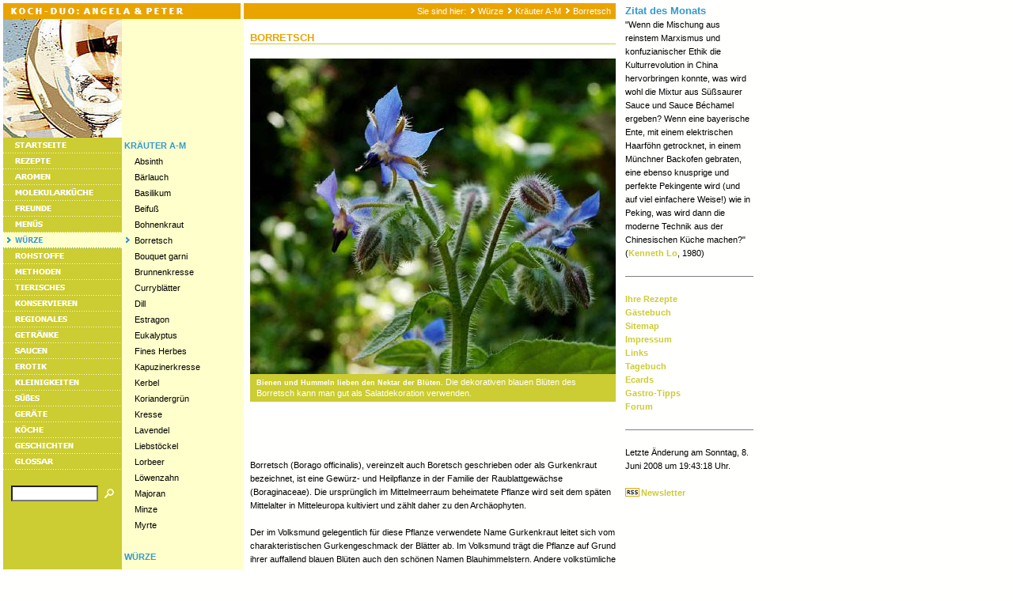

--- FILE ---
content_type: text/html
request_url: http://koch-duo.de/03c1989a230d5590e/03c1989a230d6a92a/03c1989a2612d5214/index.html
body_size: 6109
content:
<!DOCTYPE HTML PUBLIC "-//W3C//DTD HTML 4.0 Transitional//EN">

<html>
<head>
<title>Borretsch</title>
<meta http-equiv="content-type" content="text/html; charset=ISO-8859-1">
<meta http-equiv="expires" content="0">
<meta name="author" content="">
<meta name="description" content="">
<meta name="keywords" lang="" content="">
<meta name="generator" content="Web2Date BASIC">
<link rel="stylesheet" type="text/css" href="../../../assets/s.css">
<link rel="stylesheet" type="text/css" href="../../../assets/ssb.css">
</head>

<script language="JavaScript">
  agent = navigator.userAgent;
  yes = 0;
  if(agent.substring(0,7) == "Mozilla")
    {
    if( parseInt(agent.substring(8,9)) >= 3)
	  {
	  yes = 1;
	  }
    }

  if(yes)
    {
    	                    pm0n = new Image();
    pm0n.src = "../../../images/phome.gif";
    pm0h = new Image();
    pm0h.src = "../../../images/phomeh.gif";
                                      pm1n = new Image();
      pm1n.src = "../../../images/pmt1.gif";
      pm1h = new Image();
      pm1h.src = "../../../images/pmth1.gif";
                                      pm2n = new Image();
      pm2n.src = "../../../images/pmt2.gif";
      pm2h = new Image();
      pm2h.src = "../../../images/pmth2.gif";
                                      pm3n = new Image();
      pm3n.src = "../../../images/pmt3.gif";
      pm3h = new Image();
      pm3h.src = "../../../images/pmth3.gif";
                                      pm4n = new Image();
      pm4n.src = "../../../images/pmt4.gif";
      pm4h = new Image();
      pm4h.src = "../../../images/pmth4.gif";
                                      pm5n = new Image();
      pm5n.src = "../../../images/pmt5.gif";
      pm5h = new Image();
      pm5h.src = "../../../images/pmth5.gif";
                                      pm6n = new Image();
      pm6n.src = "../../../images/pmts6.gif";
      pm6h = new Image();
      pm6h.src = "../../../images/pmts6.gif";
                                      pm7n = new Image();
      pm7n.src = "../../../images/pmt7.gif";
      pm7h = new Image();
      pm7h.src = "../../../images/pmth7.gif";
                                      pm8n = new Image();
      pm8n.src = "../../../images/pmt8.gif";
      pm8h = new Image();
      pm8h.src = "../../../images/pmth8.gif";
                                      pm9n = new Image();
      pm9n.src = "../../../images/pmt9.gif";
      pm9h = new Image();
      pm9h.src = "../../../images/pmth9.gif";
                                      pm10n = new Image();
      pm10n.src = "../../../images/pmt10.gif";
      pm10h = new Image();
      pm10h.src = "../../../images/pmth10.gif";
                                      pm11n = new Image();
      pm11n.src = "../../../images/pmt11.gif";
      pm11h = new Image();
      pm11h.src = "../../../images/pmth11.gif";
                                      pm12n = new Image();
      pm12n.src = "../../../images/pmt12.gif";
      pm12h = new Image();
      pm12h.src = "../../../images/pmth12.gif";
                                      pm13n = new Image();
      pm13n.src = "../../../images/pmt13.gif";
      pm13h = new Image();
      pm13h.src = "../../../images/pmth13.gif";
                                      pm14n = new Image();
      pm14n.src = "../../../images/pmt14.gif";
      pm14h = new Image();
      pm14h.src = "../../../images/pmth14.gif";
                                      pm15n = new Image();
      pm15n.src = "../../../images/pmt15.gif";
      pm15h = new Image();
      pm15h.src = "../../../images/pmth15.gif";
                                      pm16n = new Image();
      pm16n.src = "../../../images/pmt16.gif";
      pm16h = new Image();
      pm16h.src = "../../../images/pmth16.gif";
                                      pm17n = new Image();
      pm17n.src = "../../../images/pmt17.gif";
      pm17h = new Image();
      pm17h.src = "../../../images/pmth17.gif";
                                      pm18n = new Image();
      pm18n.src = "../../../images/pmt18.gif";
      pm18h = new Image();
      pm18h.src = "../../../images/pmth18.gif";
                                      pm19n = new Image();
      pm19n.src = "../../../images/pmt19.gif";
      pm19h = new Image();
      pm19h.src = "../../../images/pmth19.gif";
                                      pm20n = new Image();
      pm20n.src = "../../../images/pmt20.gif";
      pm20h = new Image();
      pm20h.src = "../../../images/pmth20.gif";
        }
  function CI(imgNum,imgName) 
	{
	if(yes)
	  {
	  document.images[imgNum].src = eval(imgName + ".src")
	  }
	}
</script>

<body marginwidth="4" marginheight="4" topmargin="4" leftmargin="4" bgcolor="#fffffe" text="#000000" link="#000000" vlink="#000000" alink="#000000"  bottommargin="4" rightmargin="4">
<table border="0" cellpadding="0" cellspacing="0" width="770">

<tr>
<td colspan="2"><img src="../../../images/pt.gif" width="300" height="20" alt="" border="0"></td>
<td colspan="2" valign="middle" align="right" bgcolor="#EAA400"><span class="smallwhite">Sie sind hier:

  <img src="../../../images/pdotw.gif" width="12" height="10" alt="" border="0"><a class="navwhite" href="../../index.html">W&uuml;rze</a>
  <img src="../../../images/pdotw.gif" width="12" height="10" alt="" border="0"><a class="navwhite" href="../index.html">Kr&auml;uter A-M</a>
  <img src="../../../images/pdotw.gif" width="12" height="10" alt="" border="0"><a class="navwhite" href="./index.html">Borretsch</a>
&nbsp;

</span>
</td>
</tr>

<tr>

<td valign="top" bgcolor="#CCCC33">

<table border="0" cellpadding="0" cellspacing="0" width="150">
<tr>
<td><img src="../../../images/s2dlogo.jpg" width="150" height="150" alt="" border="0"></td>
</tr>

<tr>
<td><a href="../../../index.html" onmouseover="CI('pm0','pm0h');return true" onmouseout="CI('pm0','pm0n');return true""><img src="../../../images/phome.gif" width="150" height="20" name="pm0" alt="" border="0"></a></td>
</tr>


  <tr>
  <td><a href="../../../03c1989a2611cef01/index.html" onmouseover="CI('pm1','pm1h');return true" onmouseout="CI('pm1','pm1n');return true"><img src="../../../images/pmt1.gif" width="150" height="20" name="pm1" alt="" border="0"></a></td>
  </tr>
  <tr>
  <td><a href="../../../03c1989a230d50e05/index.html" onmouseover="CI('pm2','pm2h');return true" onmouseout="CI('pm2','pm2n');return true"><img src="../../../images/pmt2.gif" width="150" height="20" name="pm2" alt="" border="0"></a></td>
  </tr>
  <tr>
  <td><a href="../../../03c1989a230d52207/index.html" onmouseover="CI('pm3','pm3h');return true" onmouseout="CI('pm3','pm3n');return true"><img src="../../../images/pmt3.gif" width="150" height="20" name="pm3" alt="" border="0"></a></td>
  </tr>
  <tr>
  <td><a href="../../../03c1989a230d53709/index.html" onmouseover="CI('pm4','pm4h');return true" onmouseout="CI('pm4','pm4n');return true"><img src="../../../images/pmt4.gif" width="150" height="20" name="pm4" alt="" border="0"></a></td>
  </tr>
  <tr>
  <td><a href="../../../03c1989a230d53f0b/index.html" onmouseover="CI('pm5','pm5h');return true" onmouseout="CI('pm5','pm5n');return true"><img src="../../../images/pmt5.gif" width="150" height="20" name="pm5" alt="" border="0"></a></td>
  </tr>
  <tr>
  <td><a href="../../index.html" onmouseover="CI('pm6','pm6h');return true" onmouseout="CI('pm6','pm6n');return true"><img src="../../../images/pmts6.gif" width="150" height="20" name="pm6" alt="" border="0"></a></td>
  </tr>
  <tr>
  <td><a href="../../../03c1989a230d57810/index.html" onmouseover="CI('pm7','pm7h');return true" onmouseout="CI('pm7','pm7n');return true"><img src="../../../images/pmt7.gif" width="150" height="20" name="pm7" alt="" border="0"></a></td>
  </tr>
  <tr>
  <td><a href="../../../03c1989a230d58012/index.html" onmouseover="CI('pm8','pm8h');return true" onmouseout="CI('pm8','pm8n');return true"><img src="../../../images/pmt8.gif" width="150" height="20" name="pm8" alt="" border="0"></a></td>
  </tr>
  <tr>
  <td><a href="../../../03c1989a230d59a14/index.html" onmouseover="CI('pm9','pm9h');return true" onmouseout="CI('pm9','pm9n');return true"><img src="../../../images/pmt9.gif" width="150" height="20" name="pm9" alt="" border="0"></a></td>
  </tr>
  <tr>
  <td><a href="../../../03c1989a230d5b016/index.html" onmouseover="CI('pm10','pm10h');return true" onmouseout="CI('pm10','pm10n');return true"><img src="../../../images/pmt10.gif" width="150" height="20" name="pm10" alt="" border="0"></a></td>
  </tr>
  <tr>
  <td><a href="../../../03c1989a230d5ef18/index.html" onmouseover="CI('pm11','pm11h');return true" onmouseout="CI('pm11','pm11n');return true"><img src="../../../images/pmt11.gif" width="150" height="20" name="pm11" alt="" border="0"></a></td>
  </tr>
  <tr>
  <td><a href="../../../03c1989a230d5fe1a/index.html" onmouseover="CI('pm12','pm12h');return true" onmouseout="CI('pm12','pm12n');return true"><img src="../../../images/pmt12.gif" width="150" height="20" name="pm12" alt="" border="0"></a></td>
  </tr>
  <tr>
  <td><a href="../../../03c1989a230d6151c/index.html" onmouseover="CI('pm13','pm13h');return true" onmouseout="CI('pm13','pm13n');return true"><img src="../../../images/pmt13.gif" width="150" height="20" name="pm13" alt="" border="0"></a></td>
  </tr>
  <tr>
  <td><a href="../../../03c1989a230d6231e/index.html" onmouseover="CI('pm14','pm14h');return true" onmouseout="CI('pm14','pm14n');return true"><img src="../../../images/pmt14.gif" width="150" height="20" name="pm14" alt="" border="0"></a></td>
  </tr>
  <tr>
  <td><a href="../../../03c1989a230d63720/index.html" onmouseover="CI('pm15','pm15h');return true" onmouseout="CI('pm15','pm15n');return true"><img src="../../../images/pmt15.gif" width="150" height="20" name="pm15" alt="" border="0"></a></td>
  </tr>
  <tr>
  <td><a href="../../../03c1989a230d64b22/index.html" onmouseover="CI('pm16','pm16h');return true" onmouseout="CI('pm16','pm16n');return true"><img src="../../../images/pmt16.gif" width="150" height="20" name="pm16" alt="" border="0"></a></td>
  </tr>
  <tr>
  <td><a href="../../../03c1989a240ca8265/index.html" onmouseover="CI('pm17','pm17h');return true" onmouseout="CI('pm17','pm17n');return true"><img src="../../../images/pmt17.gif" width="150" height="20" name="pm17" alt="" border="0"></a></td>
  </tr>
  <tr>
  <td><a href="../../../03c1989a4c0957001/index.html" onmouseover="CI('pm18','pm18h');return true" onmouseout="CI('pm18','pm18n');return true"><img src="../../../images/pmt18.gif" width="150" height="20" name="pm18" alt="" border="0"></a></td>
  </tr>
  <tr>
  <td><a href="../../../03c1989a230d67124/index.html" onmouseover="CI('pm19','pm19h');return true" onmouseout="CI('pm19','pm19n');return true"><img src="../../../images/pmt19.gif" width="150" height="20" name="pm19" alt="" border="0"></a></td>
  </tr>
  <tr>
  <td><a href="../../../03c1989a4d0e8d606/index.html" onmouseover="CI('pm20','pm20h');return true" onmouseout="CI('pm20','pm20n');return true"><img src="../../../images/pmt20.gif" width="150" height="20" name="pm20" alt="" border="0"></a></td>
  </tr>
<tr>
<td><img src="../../../images/pcp.gif" width="10" height="15" alt="" border="0"></td>
</tr>
<tr><td>
<table cellpadding="0" cellspacing="0" border="0">
<tr><form name="search" action="../../../fts.php" method="get">
<td><img src="../../../images/pcp.gif" width="10" height="1" alt="" border="0"></td>
<td><input class="search" type="text" name="criteria" size="13" maxlength="30"></td>
<td><input type="image" src="../../../images/psrchok.gif" border="0"></td>
</form>
</tr>
</table>
</td></tr>
<tr>
<td><img src="../../../images/pcp.gif" width="10" height="40" alt="" border="0"></td>
</tr>

</table>

</td>
<td valign="top" bgcolor="#FFFFCC">

<table border="0" cellpadding="0" cellspacing="0" width="150">
<tr>
<td colspan="3"><img src="../../../images/ptr.gif" width="150" height="150" alt="" border="0"></td>
</tr>

  <tr>
  <td colspan="2"><span class="highlight">&nbsp;KR&Auml;UTER A-M<br></span></td>
  <td><img src="../../../images/pcp.gif" width="4" height="20" alt="" border="0"></td>
  </tr>
      <tr>
          <td><img src="../../../images/pcp.gif" width="16" height="20" alt="" border="0"></td>
        <td width="134"><a class="navnormal" href="../03c1989a3000c9dd7/index.html">Absinth</a><br></td>
    <td><img src="../../../images/pcp.gif" width="4" height="20" alt="" border="0"></td>
    </tr>
      <tr>
          <td><img src="../../../images/pcp.gif" width="16" height="20" alt="" border="0"></td>
        <td width="134"><a class="navnormal" href="../03c1989a2b138ea39/index.html">B&auml;rlauch</a><br></td>
    <td><img src="../../../images/pcp.gif" width="4" height="20" alt="" border="0"></td>
    </tr>
      <tr>
          <td><img src="../../../images/pcp.gif" width="16" height="20" alt="" border="0"></td>
        <td width="134"><a class="navnormal" href="../03c1989a2b138f53b/index.html">Basilikum</a><br></td>
    <td><img src="../../../images/pcp.gif" width="4" height="20" alt="" border="0"></td>
    </tr>
      <tr>
          <td><img src="../../../images/pcp.gif" width="16" height="20" alt="" border="0"></td>
        <td width="134"><a class="navnormal" href="../03c1989a2b1390c3d/index.html">Beifu&szlig;</a><br></td>
    <td><img src="../../../images/pcp.gif" width="4" height="20" alt="" border="0"></td>
    </tr>
      <tr>
          <td><img src="../../../images/pcp.gif" width="16" height="20" alt="" border="0"></td>
        <td width="134"><a class="navnormal" href="../03c1989a2b1408eb8/index.html">Bohnenkraut</a><br></td>
    <td><img src="../../../images/pcp.gif" width="4" height="20" alt="" border="0"></td>
    </tr>
      <tr>
          <td><img src="../../../images/pto.gif" width="16" height="20" alt="" border="0"></td>
          <td width="134"><a class="navnormal" href="./index.html">Borretsch</a><br></td>
    <td><img src="../../../images/pcp.gif" width="4" height="20" alt="" border="0"></td>
    </tr>
      <tr>
          <td><img src="../../../images/pcp.gif" width="16" height="20" alt="" border="0"></td>
        <td width="134"><a class="navnormal" href="../03c1989a2b1392a3f/index.html">Bouquet garni</a><br></td>
    <td><img src="../../../images/pcp.gif" width="4" height="20" alt="" border="0"></td>
    </tr>
      <tr>
          <td><img src="../../../images/pcp.gif" width="16" height="20" alt="" border="0"></td>
        <td width="134"><a class="navnormal" href="../03c1989a2b1393e41/index.html">Brunnenkresse</a><br></td>
    <td><img src="../../../images/pcp.gif" width="4" height="20" alt="" border="0"></td>
    </tr>
      <tr>
          <td><img src="../../../images/pcp.gif" width="16" height="20" alt="" border="0"></td>
        <td width="134"><a class="navnormal" href="../03c1989a2b1395243/index.html">Currybl&auml;tter</a><br></td>
    <td><img src="../../../images/pcp.gif" width="4" height="20" alt="" border="0"></td>
    </tr>
      <tr>
          <td><img src="../../../images/pcp.gif" width="16" height="20" alt="" border="0"></td>
        <td width="134"><a class="navnormal" href="../03c1989a2b1395e45/index.html">Dill</a><br></td>
    <td><img src="../../../images/pcp.gif" width="4" height="20" alt="" border="0"></td>
    </tr>
      <tr>
          <td><img src="../../../images/pcp.gif" width="16" height="20" alt="" border="0"></td>
        <td width="134"><a class="navnormal" href="../03c1989a2b1396b47/index.html">Estragon</a><br></td>
    <td><img src="../../../images/pcp.gif" width="4" height="20" alt="" border="0"></td>
    </tr>
      <tr>
          <td><img src="../../../images/pcp.gif" width="16" height="20" alt="" border="0"></td>
        <td width="134"><a class="navnormal" href="../03c1989a25113290e/index.html">Eukalyptus</a><br></td>
    <td><img src="../../../images/pcp.gif" width="4" height="20" alt="" border="0"></td>
    </tr>
      <tr>
          <td><img src="../../../images/pcp.gif" width="16" height="20" alt="" border="0"></td>
        <td width="134"><a class="navnormal" href="../03c1989a2b1397b49/index.html">Fines Herbes</a><br></td>
    <td><img src="../../../images/pcp.gif" width="4" height="20" alt="" border="0"></td>
    </tr>
      <tr>
          <td><img src="../../../images/pcp.gif" width="16" height="20" alt="" border="0"></td>
        <td width="134"><a class="navnormal" href="../03c1989a2b139894b/index.html">Kapuzinerkresse</a><br></td>
    <td><img src="../../../images/pcp.gif" width="4" height="20" alt="" border="0"></td>
    </tr>
      <tr>
          <td><img src="../../../images/pcp.gif" width="16" height="20" alt="" border="0"></td>
        <td width="134"><a class="navnormal" href="../03c1989a2b144ebba/index.html">Kerbel</a><br></td>
    <td><img src="../../../images/pcp.gif" width="4" height="20" alt="" border="0"></td>
    </tr>
      <tr>
          <td><img src="../../../images/pcp.gif" width="16" height="20" alt="" border="0"></td>
        <td width="134"><a class="navnormal" href="../03c1989a2b1399f4d/index.html">Koriandergr&uuml;n</a><br></td>
    <td><img src="../../../images/pcp.gif" width="4" height="20" alt="" border="0"></td>
    </tr>
      <tr>
          <td><img src="../../../images/pcp.gif" width="16" height="20" alt="" border="0"></td>
        <td width="134"><a class="navnormal" href="../03c1989a2b139ab4f/index.html">Kresse</a><br></td>
    <td><img src="../../../images/pcp.gif" width="4" height="20" alt="" border="0"></td>
    </tr>
      <tr>
          <td><img src="../../../images/pcp.gif" width="16" height="20" alt="" border="0"></td>
        <td width="134"><a class="navnormal" href="../03c1989a2613ec82e/index.html">Lavendel</a><br></td>
    <td><img src="../../../images/pcp.gif" width="4" height="20" alt="" border="0"></td>
    </tr>
      <tr>
          <td><img src="../../../images/pcp.gif" width="16" height="20" alt="" border="0"></td>
        <td width="134"><a class="navnormal" href="../03c1989a2b139bd51/index.html">Liebst&ouml;ckel</a><br></td>
    <td><img src="../../../images/pcp.gif" width="4" height="20" alt="" border="0"></td>
    </tr>
      <tr>
          <td><img src="../../../images/pcp.gif" width="16" height="20" alt="" border="0"></td>
        <td width="134"><a class="navnormal" href="../03c1989a251133210/index.html">Lorbeer</a><br></td>
    <td><img src="../../../images/pcp.gif" width="4" height="20" alt="" border="0"></td>
    </tr>
      <tr>
          <td><img src="../../../images/pcp.gif" width="16" height="20" alt="" border="0"></td>
        <td width="134"><a class="navnormal" href="../03c1989a2b139d553/index.html">L&ouml;wenzahn</a><br></td>
    <td><img src="../../../images/pcp.gif" width="4" height="20" alt="" border="0"></td>
    </tr>
      <tr>
          <td><img src="../../../images/pcp.gif" width="16" height="20" alt="" border="0"></td>
        <td width="134"><a class="navnormal" href="../03c1989a2b139e255/index.html">Majoran</a><br></td>
    <td><img src="../../../images/pcp.gif" width="4" height="20" alt="" border="0"></td>
    </tr>
      <tr>
          <td><img src="../../../images/pcp.gif" width="16" height="20" alt="" border="0"></td>
        <td width="134"><a class="navnormal" href="../03c1989a2b139ec57/index.html">Minze</a><br></td>
    <td><img src="../../../images/pcp.gif" width="4" height="20" alt="" border="0"></td>
    </tr>
      <tr>
          <td><img src="../../../images/pcp.gif" width="16" height="20" alt="" border="0"></td>
        <td width="134"><a class="navnormal" href="../03c1989a2b14526be/index.html">Myrte</a><br></td>
    <td><img src="../../../images/pcp.gif" width="4" height="20" alt="" border="0"></td>
    </tr>
    <tr>
  <td><img src="../../../images/pcp.gif" width="4" height="20" alt="" border="0"></td>
  </tr>

  <tr>
  <td colspan="2"><span class="highlight">&nbsp;W&Uuml;RZE<br></span></td>
  <td><img src="../../../images/pcp.gif" width="4" height="20" alt="" border="0"></td>
  </tr>
      <tr>
          <td><img src="../../../images/pcp.gif" width="16" height="20" alt="" border="0"></td>
        <td width="134"><a class="navnormal" href="../../03c1989a32146c91c/index.html">Alkohol</a><br></td>
    <td><img src="../../../images/pcp.gif" width="4" height="20" alt="" border="0"></td>
    </tr>
      <tr>
          <td><img src="../../../images/pcp.gif" width="16" height="20" alt="" border="0"></td>
        <td width="134"><a class="navnormal" href="../../03c1989a230d69126/index.html">Bl&uuml;ten</a><br></td>
    <td><img src="../../../images/pcp.gif" width="4" height="20" alt="" border="0"></td>
    </tr>
      <tr>
          <td><img src="../../../images/pcp.gif" width="16" height="20" alt="" border="0"></td>
        <td width="134"><a class="navnormal" href="../../03c1989a2412598b7/index.html">Convenience</a><br></td>
    <td><img src="../../../images/pcp.gif" width="4" height="20" alt="" border="0"></td>
    </tr>
      <tr>
          <td><img src="../../../images/pcp.gif" width="16" height="20" alt="" border="0"></td>
        <td width="134"><a class="navnormal" href="../../03c1989a2413494c7/index.html">Essig</a><br></td>
    <td><img src="../../../images/pcp.gif" width="4" height="20" alt="" border="0"></td>
    </tr>
      <tr>
          <td><img src="../../../images/pcp.gif" width="16" height="20" alt="" border="0"></td>
        <td width="134"><a class="navnormal" href="../../03c1989a230d69928/index.html">Fr&uuml;chte</a><br></td>
    <td><img src="../../../images/pcp.gif" width="4" height="20" alt="" border="0"></td>
    </tr>
      <tr>
          <td><img src="../../../images/pcp.gif" width="16" height="20" alt="" border="0"></td>
        <td width="134"><a class="navnormal" href="../../03c1989a2b12c0701/index.html">Gew&uuml;rze A-M</a><br></td>
    <td><img src="../../../images/pcp.gif" width="4" height="20" alt="" border="0"></td>
    </tr>
      <tr>
          <td><img src="../../../images/pcp.gif" width="16" height="20" alt="" border="0"></td>
        <td width="134"><a class="navnormal" href="../../03c1989a2b12f8c1b/index.html">Gew&uuml;rze N-Z</a><br></td>
    <td><img src="../../../images/pcp.gif" width="4" height="20" alt="" border="0"></td>
    </tr>
      <tr>
          <td><img src="../../../images/pcp.gif" width="16" height="20" alt="" border="0"></td>
        <td width="134"><a class="navnormal" href="../../03c1989a2b1353a1d/index.html">Gew&uuml;rzmischungen</a><br></td>
    <td><img src="../../../images/pcp.gif" width="4" height="20" alt="" border="0"></td>
    </tr>
      <tr>
          <td><img src="../../../images/pcp.gif" width="16" height="20" alt="" border="0"></td>
        <td width="134"><a class="navnormal" href="../index.html">Kr&auml;uter A-M</a><br></td>
    <td><img src="../../../images/pcp.gif" width="4" height="20" alt="" border="0"></td>
    </tr>
      <tr>
          <td><img src="../../../images/pcp.gif" width="16" height="20" alt="" border="0"></td>
        <td width="134"><a class="navnormal" href="../../03c1989a2b138d237/index.html">Kr&auml;uter N-Z</a><br></td>
    <td><img src="../../../images/pcp.gif" width="4" height="20" alt="" border="0"></td>
    </tr>
      <tr>
          <td><img src="../../../images/pcp.gif" width="16" height="20" alt="" border="0"></td>
        <td width="134"><a class="navnormal" href="../../03c1989a24133dcc5/index.html">&Ouml;le</a><br></td>
    <td><img src="../../../images/pcp.gif" width="4" height="20" alt="" border="0"></td>
    </tr>
      <tr>
          <td><img src="../../../images/pcp.gif" width="16" height="20" alt="" border="0"></td>
        <td width="134"><a class="navnormal" href="../../03c1989a2b13c237e/index.html">Pasten</a><br></td>
    <td><img src="../../../images/pcp.gif" width="4" height="20" alt="" border="0"></td>
    </tr>
      <tr>
          <td><img src="../../../images/pcp.gif" width="16" height="20" alt="" border="0"></td>
        <td width="134"><a class="navnormal" href="../../03c1989a2b13ea7a0/index.html">Pilze</a><br></td>
    <td><img src="../../../images/pcp.gif" width="4" height="20" alt="" border="0"></td>
    </tr>
      <tr>
          <td><img src="../../../images/pcp.gif" width="16" height="20" alt="" border="0"></td>
        <td width="134"><a class="navnormal" href="../../03c1989a24135bec9/index.html">Salz</a><br></td>
    <td><img src="../../../images/pcp.gif" width="4" height="20" alt="" border="0"></td>
    </tr>
      <tr>
          <td><img src="../../../images/pcp.gif" width="16" height="20" alt="" border="0"></td>
        <td width="134"><a class="navnormal" href="../../03c1989a2b13c067c/index.html">Saucen</a><br></td>
    <td><img src="../../../images/pcp.gif" width="4" height="20" alt="" border="0"></td>
    </tr>
      <tr>
          <td><img src="../../../images/pcp.gif" width="16" height="20" alt="" border="0"></td>
        <td width="134"><a class="navnormal" href="../../03c1989a230d6d432/index.html">Schoten</a><br></td>
    <td><img src="../../../images/pcp.gif" width="4" height="20" alt="" border="0"></td>
    </tr>
      <tr>
          <td><img src="../../../images/pcp.gif" width="16" height="20" alt="" border="0"></td>
        <td width="134"><a class="navnormal" href="../../03c1989a24133aac3/index.html">S&uuml;&szlig;mittel</a><br></td>
    <td><img src="../../../images/pcp.gif" width="4" height="20" alt="" border="0"></td>
    </tr>
      <tr>
          <td><img src="../../../images/pcp.gif" width="16" height="20" alt="" border="0"></td>
        <td width="134"><a class="navnormal" href="../../03c1989a230d6dc34/index.html">Wurzeln</a><br></td>
    <td><img src="../../../images/pcp.gif" width="4" height="20" alt="" border="0"></td>
    </tr>
  </table>

</td>

<td><img src="../../../images/pcp.gif" width="8" height="8" alt="" border="0"></td>
<td align="left" valign="top"><table width="462" cellpadding="0" cellspacing="0" border="0">

<tr>
<td><img src="../../../images/pcp.gif" width="304" height="1" alt="" border="0"></td>
<td><img src="../../../images/pcp.gif" width="8" height="1" alt="" border="0"></td>
<td><img src="../../../images/pcp.gif" width="150" height="1" alt="" border="0"></td>
</tr>

<tr>
<td colspan="3"><span class="heading"><br>BORRETSCH</span></td>
</tr>
<tr>
<td colspan="3"><img src="../../../images/pl462.gif" width="462" height="1" alt="" border="0"></td>
</tr>

    <tr>
  <td colspan="3">
  <a name="03c1989a2612e7f18"></a>&nbsp;
  </td>
  </tr>
    <tr>
      <td valign="top" colspan="3"><table border="0" cellpadding="0" cellspacing="0">
<tr bgcolor="#CCCC33">
		
		
		
	    	<td colspan="3"><a href="../../../images/borretsch1.jpg" target="_blank"><img src="../../../images/borretsch1_462.jpg" width="462" height="399" alt="" border="0"></a></td>
		</tr>
<tr bgcolor="#CCCC33">
<td width="8"><img src="../../../images/pcp.gif" width="8" height="8" alt="" border="0"></td>
<td width="446">
  <p class="picture"><span class="highlightsmall">Bienen und Hummeln lieben den Nektar der Bl&uuml;ten.&nbsp;</span>Die dekorativen blauen Bl&uuml;ten des Borretsch kann man gut als Salatdekoration verwenden.</p>
</td>
<td width="8"><img src="../../../images/pcp.gif" width="8" height="8" alt="" border="0"></td>
</tr>
</table><br><br><br></td>
    </td>
  </tr>
    <tr>
  <td colspan="3">
  <a name="03c1989a2612d5516"></a>&nbsp;
  </td>
  </tr>
    <tr>
      <td valign="top" colspan="3"><span class="normal"><p >Borretsch (Borago officinalis), vereinzelt auch Boretsch geschrieben oder als Gurkenkraut bezeichnet, ist eine Gew&uuml;rz- und Heilpflanze in der Familie der Raublattgew&auml;chse (Boraginaceae). Die urspr&uuml;nglich im Mittelmeerraum beheimatete Pflanze wird seit dem sp&auml;ten Mittelalter in Mitteleuropa kultiviert und z&auml;hlt daher zu den Arch&auml;ophyten.<br><br>Der im Volksmund gelegentlich f&uuml;r diese Pflanze verwendete Name Gurkenkraut leitet sich vom charakteristischen Gurkengeschmack der Bl&auml;tter ab. Im Volksmund tr&auml;gt die Pflanze auf Grund ihrer auffallend blauen Bl&uuml;ten auch den sch&ouml;nen Namen Blauhimmelstern. Andere volkst&uuml;mliche Bezeichnungen sind Herzfreude, Wohlgemutsblume und Lieb&auml;uglein.<br><br>Borretsch ist eine urspr&uuml;nglich im Mittelmeergebiet beheimatete Pflanze und kommt dort vor allem auf Brachfl&auml;chen vor. Sie wird heute in fast ganz Europa und Nordamerika kultiviert. Aufgrund dieser gezielten Einf&uuml;hrung z&auml;hlt man sie zu den ethelochoren Pflanzen. Als Gartenfl&uuml;chtling ist sie an einigen Orten verwildert.<br><br>Nach Mitteleuropa gelangte der Borretsch erst im sp&auml;ten Mittelalter. Er wurde zuerst in Frankreich kultiviert und gelangte von dort aus nach Deutschland. Bereits im 16. Jahrhundert wurde die Pflanze in Bauerng&auml;rten h&auml;ufig angebaut.<br><br>Borretsch enth&auml;lt kleine Mengen (etwa 10 mg pro Kilogramm getrocknete Pflanze) von einer Reihe von Pyrrolizidinalkaloiden (Amabilin, Intermedin, Lycopsamin, Supinin). Diese gelten als toxisch f&uuml;r die Leber, daher ist ein regelm&auml;&szlig;iger Genuss von Borretsch nicht zu empfehlen. Ein gelegentlicher Verzehr gilt jedoch als unbedenklich, ebenso ein Verzehr der Bl&uuml;ten und Samen, da diese die erw&auml;hnten Alkaloide nicht enthalten. Borretsch enth&auml;lt au&szlig;erdem Schleimstoffe, Gerbstoffe, Harz, Saponin, Kaliumnitrat, Kiesels&auml;ure, Gamma-Linolens&auml;ure, &auml;therisches &Ouml;l. Der Vitamin-C-Gehalt der frischen Pflanze betr&auml;gt 149,3 mg pro 100 g Frischegewicht.<br><br>Die Bl&auml;tter des Borretsch werden in Salaten gegessen oder in Suppen gekocht. Aus den etwa 3 mm gro&szlig;en, dunklen Samen kann &Ouml;l (Borretschsamen&ouml;l) gewonnen werden. Borretsch ist ein Bestandteil der Gr&uuml;nen So&szlig;e, einem typischen Gericht der deutschen Regionalk&uuml;che, das sich besonders im Frankfurter Raum gro&szlig;er Beliebtheit erfreut.<br><br>Auch die blauen Bl&uuml;ten kann man als Salatdekoration verwenden &ndash; sie sind essbar (und enthalten deutlich weniger Alkaloide als die Bl&auml;tter). Allerdings erst das Dressing auf den Salat geben und dann die Bl&uuml;ten, denn der Essig l&auml;sst die Farbe der Bl&uuml;ten in rot umschlagen. Fr&uuml;her stellte man aus den Bl&uuml;ten auch ein Konfekt her, mit dem S&uuml;&szlig;speisen dekoriert wurden. Die Bl&uuml;ten wurden dazu mit Eischnee bestrichen und mit Puderzucker bestreut und anschlie&szlig;end getrocknet.<br><br>Zum W&uuml;rzen werden nur die frischen, jungen Bl&auml;tter oder die Bl&uuml;ten verwendet, da Borretsch beim Trocknen rasch an Aroma verliert. Es empfiehlt sich, die Bl&auml;tter wegen der rauen Haare klein zu hacken.</span><br><br><br></td>
    </td>
  </tr>
</table></td>

</tr>

</table>

<div id="sidebar">
<h2>Zitat des Monats</h2>
<p>&quot;Wenn die Mischung aus reinstem Marxismus und konfuzianischer Ethik die Kulturrevolution in China hervorbringen konnte, was wird wohl die Mixtur aus S&uuml;&szlig;saurer Sauce und Sauce B&eacute;chamel ergeben? Wenn eine bayerische Ente, mit einem elektrischen Haarf&ouml;hn getrocknet, in einem M&uuml;nchner Backofen gebraten, eine ebenso knusprige und perfekte Pekingente wird (und auf viel einfachere Weise!) wie in Peking, was wird dann die moderne Technik aus der Chinesischen K&uuml;che machen?&quot; (<a href="../../../03c1989a4c0957001/03c1989a4c0d34412/index.html">Kenneth Lo</a>, 1980)</p><br>
<hr width="100%" noshade size="1"><br>
<p><a href="../../../03c1989a320e8b41e/03c1989a230dbe952/index.html">Ihre Rezepte</a><br><a href="../../../03c1989a320e8b41e/03c1989a230dc0f55/index.html">G&auml;stebuch</a><br><a href="../../../03c1989a320e8b41e/03c1989a230dc1e58/index.html">Sitemap</a><br><a href="../../../03c1989a320e8b41e/03c1989a230dc555b/index.html">Impressum</a> <br><a href="../../../03c1989a320e8b41e/03c1989a230f3cf64/index.html">Links</a> <br><a href="../../../03c1989a320e8b41e/03c1989a240a9a101/index.html">Tagebuch</a> <br><a href="../../../03c1989a320e8b41e/03c1989a320e8f520/index.html">Ecards</a> <br><a href="../../../03c1989a320e8b41e/03c1989a3b0f98701/index.html">Gastro-Tipps</a> <br><a href="http://f3.webmart.de/f.cfm?id=3226731" target="_blank">Forum</a></p><br>
<hr width="100%" noshade size="1"><br>
<p>Letzte Änderung am Sonntag, 8. Juni 2008 um 19:43:18 Uhr.</p><br>
<table width="100%" border="0" cellpadding="0" cellspacing="0"><tr><td><img src="bu03c1989a230db4f51.gif" border="0" alt=""></td><td width="100%"><a href="../../../assets/rss/koch-duo-news.xml" class="s2d">Newsletter</a></td></tr></table><br>
</div>
</body>
</html>

--- FILE ---
content_type: text/css
request_url: http://koch-duo.de/assets/ssb.css
body_size: 556
content:
#sidebar {
	width: 160px;
	padding: 0px;
	margin: 0px;
	position: absolute;
	left: 790px;
	top: 3px;
}

#sidebar h2 {
	font-size: 10pt;
	color: #3399CC;
	font-weight : bold;
	margin-top : 2pt;
	margin-bottom : 2pt;
}

#sidebar ul {
	margin: 2px 0px 2px 0px;
	padding: 0px;
}

#sidebar a {
	color: #CCCC33;
	font-weight : bold;
}

#sidebar p {
	margin-top : 2pt;
	margin-bottom : 2pt;
}

#sidebar li {
	margin: 2px 0px 2px 16px;
	padding: 0px;
	line-height: 150%;
	font-size: 8pt;
}

#sidebar td {
	font-size: 8pt;
}